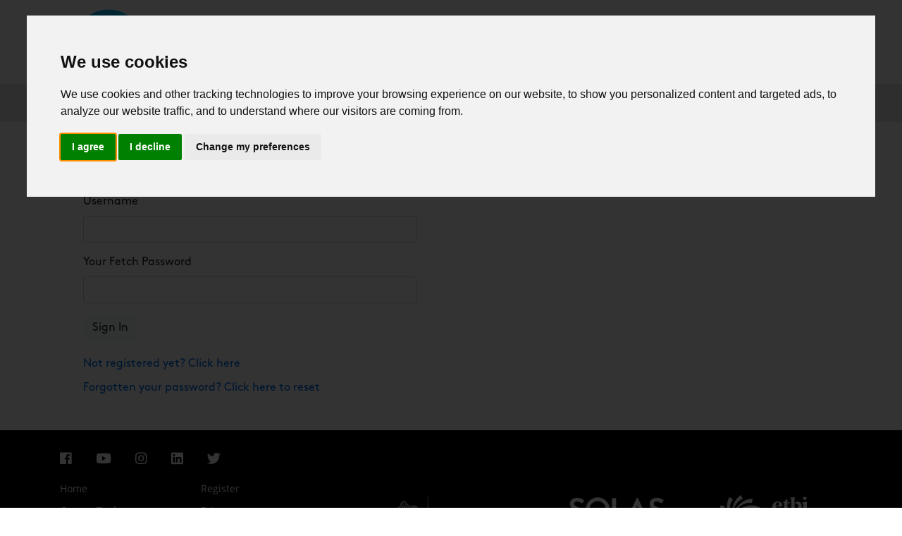

--- FILE ---
content_type: text/html; charset=utf-8
request_url: https://www.fetchcourses.ie/Account/SignIn?returnUrl=https%3A%2F%2Fwww.fetchcourses.ie%2Fhub%2Fstart%3FactionName%3Dhome%26hash%3Dapplications%2Fnew%2F396834
body_size: 6231
content:
<!DOCTYPE html>
<html lang="en-ie">
<head>
    <meta charset="utf-8" />
    <meta name="viewport" content="width=device-width, initial-scale=1" />
    <meta http-equiv="X-UA-Compatible" content="IE=edge" />
    <link rel="icon" href='/content/img/glyphicons/favicon.ico' />

    <title>Sign In - FET Course Hub</title>

    <!-- chatbot -->


    <style>

        @keyframes slideInRight {
            from {
                transform: translate3d(100%, 0, 0);
                visibility: visible;
            }

            to {
                transform: translate3d(0, 0, 0);
            }
        }

        button.chatLauncher {
            animation-duration: 0.5s;
            transition-duration: 0.5s;
            position: fixed;
            bottom: 32px;
            right: 32px;
            z-index: 9999;
            border: 4px solid #004d44;
            padding: 1em;
            border-radius: 8px;
            margin: 0;
            text-decoration: none;
            background-color: #ffffff;
            color: #454545;
            font-family: sans-serif;
            font-size: 1rem;
            cursor: pointer;
            text-align: left;
            -webkit-appearance: none;
            -moz-appearance: none;
            width: 264px;
            opacity: 0;
        }

            button.chatLauncher.open {
                animation-name: slideInRight;
                opacity: 1;
            }

            button.chatLauncher:hover,
            button.chatLauncher:focus {
                background-color: rgb(225, 225, 254);
                border: 4px solid #a39160;
            }

            button.chatLauncher:focus {
                outline: 1px solid #a39160;
                outline-offset: -4px;
            }
    </style>


    <!-- chatbot -->
    <link href='/fetchFonts?abc' rel="stylesheet" type="text/css" />
    <link href='/content/css/bootstrap-4.6.0.css' rel="stylesheet" type="text/css" />
    <link href='/fetchCSS?v=v0.4.1.18' rel="stylesheet" type="text/css" />

    <script src="/fetchBaseJS?v=c9GNb_05oOe_PtYscm_5DbJj4Yeo1XqsAcPn_YhdTUE1"></script>


    <script>

    $(document).ready(function () {

        // Activate the appropriate menu when the page loads

        var url = window.location.href;
        $('.navbar-nav').find('.active').removeClass('active');
        $('.nav-item.nav-link').each(function () {
            //console.log(this.href);
            if (this.href.toLowerCase() == url.toLowerCase()) {
                $(this).addClass('active');
            }
        });

        ////////////////////////////////////////////////////

        // Show appropriate menu items depending on whether user is authenticated or not
        var isAuthenticated = 'False';                                                         // A non-critical flag - just for formatting
        if (isAuthenticated == 'True') {
            $('.hub-div-isauthenticated').show();
            $('.hub-div-notauthenticated').hide();
        }
        else {
            $('.hub-div-isauthenticated').hide();
            $('.hub-div-notauthenticated').show();
        }

        ////////////////////////////////////////////////////

    });
    </script>

    <!-- Render any view specific javascript -->
    
    <script>
        $(document).ready(function () {
            var suppressMyGovID = 'True';
            if (suppressMyGovID == 'True')
                // hide MyGovID Options
                $('#hub-div-mygovid').hide();
            else
                $('#hub-div-mygovid').show();

        });

    </script>




</head>


<body>

    <div>

        <header class="noprint">

            <div class="container">
                <div class="row d-none d-md-flex">
                    <div class="col-md-6">
                        <a href='/' class="mx-3"><img src='/content/img/logo.png' class="img-fluid" alt="Further Education and Training Course Hub" /></a>
                    </div>
                    <div class="col-md-6 mt-md-3 mt-lg-4 mt-xl-4">
                        <div class="mx-3">
                            <img src='/content/img/logos/gov-logos.png' class="img-fluid" alt="Ireland's European Structural and Investment Funds Programmes 2014-2020" title="Ireland's European Structural and Investment Funds Programmes 2014-2020" />
                        </div>
                    </div>
                </div>

                <div class="row d-flex d-md-none">
                    <div class="col-3">
                    </div>
                    <div class="col-9">
                        <img src='/content/img/logos/gov-logos.png' class="img-fluid" alt="Ireland's European Structural and Investment Funds Programmes 2014-2020" title="Ireland's European Structural and Investment Funds Programmes 2014-2020" />
                    </div>
                    <div class="col-12">
                        <a href='/' class="mx-3"><img src='/content/img/logo.png' class="img-fluid" alt="Further Education and Training Course Hub" /></a>
                    </div>
                </div>



                

            </div>


            <div class="menu-grey pl-1">

                <div class="container">

                    <nav class="navbar navbar-expand-md navbar-light noprint py-2 py-md-0">

                        <button type="button" class="navbar-toggler ml-auto" data-toggle="collapse" data-target="#divNavBar" aria-expanded="false" aria-controls="divNavBar">
                            <span class="navbar-toggler-icon"></span>
                        </button>

                        <div class="collapse navbar-collapse" id="divNavBar">
                            <div class="navbar-nav d-flex justify-content-start" style="width: 100%;">
                                <a class="nav-item nav-link skip-link" href='#maincontent' aria-label="skip to main content">Main content</a>
                                

                                <a class="nav-item nav-link" data-toggle="dropdown" href='#'>About FET</a>
                                <div class="dropdown-menu px-2">
                                    <a class="nav-item nav-link" href='/courses/about'>About FET</a>
                                    <a class="nav-item nav-link" href='/courses/types'>Types of Courses</a>
                                    <a class="nav-item nav-link d-md-none d-lg-block" href='/courses/support'>Adult Education Guidance</a>
                                </div>

                                <a class="nav-item nav-link" href='/course/finder'>Course Finder</a>
                                
                                <a class="nav-item nav-link" href='/courses/grants'>Grants &amp; Allowances</a>
                                
                                <a class="nav-item nav-link d-md-none d-lg-block" href='/courses/caohome'>CAO</a>

                                <div class="ml-auto d-flex justify-content-start">

                                    <a class="hub-profile-nav mt-2 hub-div-isauthenticated" data-toggle="dropdown" href="#">
                                        <div class="profile-button">
                                            <div class="d-flex justify-content-start align-content-center">
                                                <div class="d-none d-lg-block">
                                                    <span class="profile-name"></span><br />
                                                    <span class="profile-email"></span>
                                                </div>
                                                <div class="ml-2">
                                                    <img src='/content/img/profile-pic.png' class="profile-image" />
                                                </div>
                                            </div>
                                        </div>
                                    </a>

                                    <div class="dropdown-menu dropdown-menu-right px-2">
                                        <!---->
                                        <a href='/hub/home/#/courses/view' class="dropdown-item">Find A Course</a>
                                        <a href='/hub/home/#/applications/view' class="dropdown-item">My Applications</a>
                                        <a href='/hub/home/#/learner/general' class="dropdown-item">My Details</a>
                                        <div class="dropdown-divider"></div>
                                        <a href='/account/signout' class="dropdown-item">
                                            <div class="d-flex justify-content-start">
                                                <div>Sign Out</div>
                                                <div class="glyphicon glyphicon-off-16 ml-auto mt-1" style="color: red;"></div>
                                            </div>
                                        </a>
                                    </div>
                                    <a href='/account/signin' class="nav-item nav-link hub-div-notauthenticated" style="display: none;">Sign In</a>
                                    <a href='/account/registration' class="nav-item nav-link hub-div-notauthenticated" style="display: none;">Register</a>
                                </div>
                            </div>
                        </div>

                    </nav>
                </div>
            </div>
        </header>


        <section class="LayoutBody" id="maincontent">
            



<div class="container">
    <div class="row">


        <!-- Native -->
        <div class="col-md-6 px-5 my-5">

            <h2>Sign in to Fetch</h2>

            <p class="account-form-error"><span class="field-validation-valid" data-valmsg-for="SignInError" data-valmsg-replace="true"></span></p>

<form action="/Account/SignIn?returnUrl=https%3A%2F%2Fwww.fetchcourses.ie%2Fhub%2Fstart%3FactionName%3Dhome%26hash%3Dapplications%2Fnew%2F396834" method="post">                <div class="form-group">
                    <label for="EmailAddress">Username</label>
                    <input autocomplete="off" class="form-control" data-val="true" data-val-required="The Username field is required." id="EmailAddress" name="EmailAddress" type="text" value="" />
                    <span class="account-form-error"><span class="field-validation-valid" data-valmsg-for="EmailAddress" data-valmsg-replace="true"></span></span>
                </div>
                <div class="form-group">
                    <label for="Password">Your Fetch Password</label>
                    <input autocomplete="off" class="form-control" data-val="true" data-val-required="The Your Fetch Password field is required." id="Password" name="Password" type="password" />
                    <span class="account-form-error"><span class="field-validation-valid" data-valmsg-for="Password" data-valmsg-replace="true"></span></span>
                </div>
                <!--
                <div class="form-group">
                    <label class="">
                    @Html.CheckBoxFor(model => model.OnTrustedMachine) @Html.DisplayNameFor(model => model.OnTrustedMachine)
                    </label>
                </div>
                -->
                <button type="submit" class="btn btn-light">Sign In</button>
</form>
            <div style="padding-top: 20px;">
                <!--gap -->
                <a href='/account/registration'>Not registered yet? Click here</a>
            </div>

            <div style="padding-top: 10px;">
                <a href='/account/reset'>Forgotten your password? Click here to reset</a>
            </div>
        </div>








        <!-- MyGovId -->
        <div id="hub-div-mygovid" class="col-md-6 px-5 py-5 text-center" style="background-color: #bce1fb; display: none;">

            <p class="my-3">-- OR --</p>
            <p class="" style="font-size: 1.8em;">Sign in with MyGovID</p>

            <div class="authprov my-5">
                <img src='/content/img/signin-mygovid.png' alt="Sign In with MyGovID" />
            </div>

            <div class="d-flex justify-content-center mb-5">
                <a href='/account/GoMyGovId' title="Sign In with MyGovID" class="btn btn-lg btn-light ml-3">Sign in here</a>
            </div>

            <p class="mb-5">
                For more information on MyGovId please visit the <a href="http://www.mygovid.ie" title="MyGovID" target="mygovid">www.mygovid.ie</a> website
            </p>

            <!--
            <div class="authprov">
                <a href='/account/GoGoogleId' title="Sign In with Google"><img src='/content/img/signin-google.png' alt="Sign In with Google" /></a>
            </div>
            <div class="authprov">
                <a href='/account/GoFaceBookId' title="Sign In with Facebook"><img src='/content/img/signin-facebook.png' alt="Sign In with Facebook" /></a>
            </div>
            <div class="authprov">
                <a href='/account/GoTwitterId' title="Sign In with Twitter"><img src='/content/img/signin-twitter.png' alt="Sign In with Twitter" /></a>
            </div>
            -->
        </div>
  </div>

</div>





        </section>




        <footer class="noprint">
            <div class="footer-content">
                <div class="container">
                    <div class="row">
                        <!-- SocialMedia -->
                        <div class="col-12 footersm">
                            <a class="fab fa-facebook" href="https://www.facebook.com/ThisIsFET/" target="_blank" aria-label="Open facebook.com in a new tab"></a>
                            <a class="fab fa-youtube" href="https://www.youtube.com/channel/UC-GrLjT3i9pkw7BPJVWdCzQ" target="_blank" aria-label="Open youtube.com in a new tab"></a>
                            <a class="fab fa-instagram" href="https://www.instagram.com/thisisfet/" target="_blank" aria-label="Open instagram.com in a new tab"></a>
                            <a class="fab fa-linkedin" href="https://www.linkedin.com/company/163767?trk=vsrp_companies_res_name&trkInfo=VSRPsearchId%3A433497891441724036773%2CVSRPtargetId%3A163767%2CVSRPcmpt%3Aprimary" target="_blank" aria-label="Open linkedin.com in a new tab"></a>
                            <a class="fab fa-twitter" href="https://twitter.com/ThisisFet" target="_blank" aria-label="Open twitter.com in a new tab"></a>
                        </div>
                    </div>

                    <div class="row">
                        <div class="col-12 col-lg-5 footerlinks">
                            <div class="d-flex justify-content-start">
                                <a href='/courses' class="footerlink">Home</a>
                                <a href='/account/registration' class="footerlink">Register</a>
                            </div>
                            <div class="d-flex justify-content-start">
                                <a href='/course/finder' class="footerlink">Course Finder</a>
                                <a href='/courses/privacy' class="footerlink">Privacy</a>
                            </div>
                            <div class="d-flex justify-content-start">
                                <a href='/account/signin' class="footerlink">Sign In</a>
                                <a href='/courses/terms' class="footerlink">Terms and Conditions</a>
                            </div>
                        </div>

                        <div class="col-12 col-lg-7 logos">
                            <div class="row">
                                <div class="col-4">
                                    <img src='/content/img/logos/ireland_logo.png' class="logo-ireland" alt="Government of Ireland" title="Government of Ireland" />
                                </div>
                                <div class="col-4 text-center">
                                    <img src='/content/img/logos/solas_logo.png' class="logo-solas" alt="SOLAS: Learning Works" title="SOLAS: Learning Works" />
                                </div>
                                <div class="col-4 text-right">
                                    <img src='/content/img/logos/etbi.png' class="logo-etbi" alt="Education and Training Boards Ireland" title="Education and Training Boards Ireland" />
                                </div>
                            </div>
                        </div>
                    </div>


                    <div class="d-flex justify-content-between copyright">
                        <!-- Copyright -->
                        <div class="">
                            &#169; Copyright 2016-2026 Fetchcourses.ie
                        </div>
                        <div class="text-right mr-sm-4">
                            <a href="#" id="open_preferences_center" class="footerlink">Cookie Preferences</a>
                        </div>
                    </div>
                </div>
            </div>


            <script>

            </script>


        </footer>

    </div>

    
    <script type="text/javascript" src="https://www.browsealoud.com/plus/scripts/3.1.0/ba.js" crossorigin="anonymous" integrity="sha256-VCrJcQdV3IbbIVjmUyF7DnCqBbWD1BcZ/1sda2KWeFc= sha384-k2OQFn+wNFrKjU9HiaHAcHlEvLbfsVfvOnpmKBGWVBrpmGaIleDNHnnCJO4z2Y2H sha512-gxDfysgvGhVPSHDTieJ/8AlcIEjFbF3MdUgZZL2M5GXXDdIXCcX0CpH7Dh6jsHLOLOjRzTFdXASWZtxO+eMgyQ=="></script>




    

    <!-- Google Analytics -->
    <script>
        window.dataLayer = window.dataLayer || [];
        function gtag() {
            dataLayer.push(arguments);
        }
        gtag('consent', 'default', {
            'ad_storage': 'denied',
            'ad_user_data': 'denied',
            'ad_personalization': 'denied',
            'analytics_storage': 'denied'
        });
    </script>

    <script async src="https://www.googletagmanager.com/gtag/js?id=G-HHS66SJ47X"></script>

    <script>
        window.dataLayer = window.dataLayer || [];
        function gtag() {
            dataLayer.push(arguments);
        }
        gtag('js', new Date());
        gtag('config', 'G-HHS66SJ47X');
    </script>

    <script type="text/javascript">
        document.addEventListener('DOMContentLoaded', function () {

            cookieconsent.run({
                "notice_banner_type": "interstitial",
                "consent_type": "express",
                "palette": "light",
                "language": "en",
                "page_load_consent_levels": ["strictly-necessary"],
                "notice_banner_reject_button_hide": false,
                "preferences_center_close_button_hide": false,
                "page_refresh_confirmation_buttons": false,
                "website_name": "www.fetchcourses.ie",
                "website_privacy_policy_url": "https://www.solas.ie/privacy",
                "callbacks": {
                    "scripts_specific_loaded": (level) => {
                        switch (level) {
                            case 'targeting':
                                gtag('consent', 'update', {
                                    'ad_storage': 'granted',
                                    'ad_user_data': 'granted',
                                    'ad_personalization': 'granted',
                                    'analytics_storage': 'granted'
                                });
                                break;
                        }
                    }
                },
                "callbacks_force": true
            });
        });
    </script>

    <!-- FaceBook -->
    <script type="text/plain" cookie-consent="targeting">
        !function (f, b, e, v, n, t, s) {
        if (f.fbq) return; n = f.fbq = function () {
        n.callMethod ?
        n.callMethod.apply(n, arguments) : n.queue.push(arguments)
        };
        if (!f._fbq) f._fbq = n; n.push = n; n.loaded = !0; n.version = '2.0';
        n.queue = []; t = b.createElement(e); t.async = !0;
        t.src = v; s = b.getElementsByTagName(e)[0];
        s.parentNode.insertBefore(t, s)
        }(window, document, 'script',
        'https://connect.facebook.net/en_US/fbevents.js');
        fbq('init', '154021005211606');
        fbq('track', 'PageView');
    </script>
    <!-- Chatbot -->
    

    <button type="button" class="chatLauncher" style="display:none;">
        
        <span id='close' style='float: right;' class='closechatbot' onclick='closeChatbot()'> <i class='fas fa-times-circle'></i> </span>
        <div>
            <strong>Have questions?</strong> Why not ask Dave, our Virtual Assistant!
        </div>
    </button>
    <!-- Chatbot-->
</body>

</html>

--- FILE ---
content_type: text/css; charset=utf-8
request_url: https://www.fetchcourses.ie/fetchFonts?abc
body_size: 261
content:
@font-face{font-family:'Brown';font-weight:400;font-style:normal;src:url(/Content/fonts/Brown/Brown-regular.otf) format("opentype");src:url(/Content/fonts/Brown/Brown-regular.otf?#iefix) format('opentype'),local('Brown-Regular'),local('Brown-regular')}@font-face{font-family:'Montserrat';font-weight:400;font-style:normal;src:url(/Content/fonts/Montserrat/Montserrat-regular/Montserrat-regular.eot);src:url(/Content/fonts/Montserrat/Montserrat-regular/Montserrat-regular.eot?#iefix) format('embedded-opentype'),local('Montserrat-Regular'),local('Montserrat-regular'),url(/Content/fonts/Montserrat/Montserrat-regular/Montserrat-regular.ttf) format('truetype'),url(/Content/fonts/Montserrat/Montserrat-regular/Montserrat-regular.svg#Montserrat) format('svg')}@font-face{font-family:'Montserrat';font-weight:700;font-style:normal;src:url(/Content/fonts/Montserrat/Montserrat-700/Montserrat-700.eot);src:url(/Content/fonts/Montserrat/Montserrat-700/Montserrat-700.eot?#iefix) format('embedded-opentype'),local('Montserrat-Bold'),local('Montserrat-700'),url(/Content/fonts/Montserrat/Montserrat-700/Montserrat-700.ttf) format('truetype'),url(/Content/fonts/Montserrat/Montserrat-700/Montserrat-700.svg#Montserrat) format('svg')}@font-face{font-family:'Open Sans';font-weight:300;font-style:normal;src:url(/Content/fonts/Open-Sans/Open-Sans-300/Open-Sans-300.eot);src:url(/Content/fonts/Open-Sans/Open-Sans-300/Open-Sans-300.eot?#iefix) format('embedded-opentype'),local('Open Sans Light'),local('Open-Sans-300'),url(/Content/fonts/Open-Sans/Open-Sans-300/Open-Sans-300.ttf) format('truetype'),url(/Content/fonts/Open-Sans/Open-Sans-300/Open-Sans-300.svg#OpenSans) format('svg')}@font-face{font-family:'Open Sans';font-weight:400;font-style:normal;src:url(/Content/fonts/Open-Sans/Open-Sans-regular/Open-Sans-regular.eot);src:url(/Content/fonts/Open-Sans/Open-Sans-regular/Open-Sans-regular.eot?#iefix) format('embedded-opentype'),local('Open Sans'),local('Open-Sans-regular'),url(/Content/fonts/Open-Sans/Open-Sans-regular/Open-Sans-regular.ttf) format('truetype'),url(/Content/fonts/Open-Sans/Open-Sans-regular/Open-Sans-regular.svg#OpenSans) format('svg')}@font-face{font-family:'Open Sans';font-weight:600;font-style:normal;src:url(/Content/fonts/Open-Sans/Open-Sans-600/Open-Sans-600.eot);src:url(/Content/fonts/Open-Sans/Open-Sans-600/Open-Sans-600.eot?#iefix) format('embedded-opentype'),local('Open Sans Semibold'),local('Open-Sans-600'),url(/Content/fonts/Open-Sans/Open-Sans-600/Open-Sans-600.ttf) format('truetype'),url(/Content/fonts/Open-Sans/Open-Sans-600/Open-Sans-600.svg#OpenSans) format('svg')}@font-face{font-family:'Open Sans';font-weight:700;font-style:normal;src:url(/Content/fonts/Open-Sans/Open-Sans-700/Open-Sans-700.eot);src:url(/Content/fonts/Open-Sans/Open-Sans-700/Open-Sans-700.eot?#iefix) format('embedded-opentype'),local('Open Sans Bold'),local('Open-Sans-700'),url(/Content/fonts/Open-Sans/Open-Sans-700/Open-Sans-700.ttf) format('truetype'),url(/Content/fonts/Open-Sans/Open-Sans-700/Open-Sans-700.svg#OpenSans) format('svg')}@font-face{font-family:'Font Awesome 5 Pro';font-style:normal;font-weight:900;font-display:auto;src:url(/Content/fonts/fa/fa-solid-900.eot);src:url(/Content/fonts/fa/fa-solid-900.eot?#iefix) format("embedded-opentype"),url(/Content/fonts/fa/fa-solid-900.woff2) format("woff2"),url(/Content/fonts/fa/fa-solid-900.woff) format("woff"),url(/Content/fonts/fa/fa-solid-900.ttf) format("truetype"),url(/Content/fonts/fa/fa-solid-900.svg#fontawesome) format("svg")}.fa,.fas{font-family:'Font Awesome 5 Pro';font-weight:900}@font-face{font-family:'Font Awesome 5 Brands';font-style:normal;font-weight:normal;font-display:auto;src:url(/Content/fonts/fa/fa-brands-400.eot);src:url(/Content/fonts/fa/fa-brands-400.eot?#iefix) format("embedded-opentype"),url(/Content/fonts/fa/fa-brands-400.woff2) format("woff2"),url(/Content/fonts/fa/fa-brands-400.woff) format("woff"),url(/Content/fonts/fa/fa-brands-400.ttf) format("truetype"),url(/Content/fonts/fa/fa-brands-400.svg#fontawesome) format("svg")}.fab{font-family:'Font Awesome 5 Brands'}

--- FILE ---
content_type: application/javascript
request_url: https://www.browsealoud.com/modules/3.10.0/740.c7c59a28c7aa37bb0e0b.js
body_size: 2983
content:
"use strict";(self.wpSpeechstreamToolbar=self.wpSpeechstreamToolbar||[]).push([[740],{30740:(t,e,n)=>{n.r(e),n.d(e,{checkLaunchpad:()=>Y});var o=n(96540),r=n(5338),i=n(95604);function c(t){return c="function"==typeof Symbol&&"symbol"==typeof Symbol.iterator?function(t){return typeof t}:function(t){return t&&"function"==typeof Symbol&&t.constructor===Symbol&&t!==Symbol.prototype?"symbol":typeof t},c(t)}function u(t,e){for(var n=0;n<e.length;n++){var o=e[n];o.enumerable=o.enumerable||!1,o.configurable=!0,"value"in o&&(o.writable=!0),Object.defineProperty(t,a(o.key),o)}}function a(t){var e=function(t){if("object"!=c(t)||!t)return t;var e=t[Symbol.toPrimitive];if(void 0!==e){var n=e.call(t,"string");if("object"!=c(n))return n;throw new TypeError("@@toPrimitive must return a primitive value.")}return String(t)}(t);return"symbol"==c(e)?e:e+""}function l(){try{var t=!Boolean.prototype.valueOf.call(Reflect.construct(Boolean,[],function(){}))}catch(t){}return(l=function(){return!!t})()}function p(t){return p=Object.setPrototypeOf?Object.getPrototypeOf.bind():function(t){return t.__proto__||Object.getPrototypeOf(t)},p(t)}function f(t,e){return f=Object.setPrototypeOf?Object.setPrototypeOf.bind():function(t,e){return t.__proto__=e,t},f(t,e)}const s=function(t){function e(){return function(t,e){if(!(t instanceof e))throw new TypeError("Cannot call a class as a function")}(this,e),function(t,e,n){return e=p(e),function(t,e){if(e&&("object"==c(e)||"function"==typeof e))return e;if(void 0!==e)throw new TypeError("Derived constructors may only return object or undefined");return function(t){if(void 0===t)throw new ReferenceError("this hasn't been initialised - super() hasn't been called");return t}(t)}(t,l()?Reflect.construct(e,n||[],p(t).constructor):e.apply(t,n))}(this,e)}return function(t,e){if("function"!=typeof e&&null!==e)throw new TypeError("Super expression must either be null or a function");t.prototype=Object.create(e&&e.prototype,{constructor:{value:t,writable:!0,configurable:!0}}),Object.defineProperty(t,"prototype",{writable:!1}),e&&f(t,e)}(e,t),n=e,r=[{key:"render",value:function(){var t=this.props.config.config.launchpadtheme,e=0===t?" gw-launchpad-button--orange":1===t?" gw-launchpad-button--secondary":2===t?" gw-launchpad-button":3===t?" gw-launchpad-button--blue":" gw-launchpad-button--orange";return o.createElement("button",{"aria-label":this.props.config.config.locale.launchpad_title,onMouseDown:function(t){return t.preventDefault()},title:this.props.config.config.locale.launchpad_title,id:"browsealoud-button--launchpad",onClick:this.props.onToggle,className:"gw-launchpad-button gw-launchpad-button--double-icon "+e,ignore:"true",lang:"en",type:"button"},o.createElement("span",{className:"gw-launchpad-button__icon gw-launchpad-button__icon--left gw-launchpad-button__icon--accessibility-man"+(2!==t?"-white":"")}),this.props.config.config.locale.speak,o.createElement("span",{className:"gw-launchpad-button__icon gw-launchpad-button__icon--right gw-launchpad-button__icon--play-outline"+(2!==t?"-white":"")}))}}],r&&u(n.prototype,r),Object.defineProperty(n,"prototype",{writable:!1}),n;var n,r}(o.Component);var b=n(22899),y=n(98958);function d(t){return d="function"==typeof Symbol&&"symbol"==typeof Symbol.iterator?function(t){return typeof t}:function(t){return t&&"function"==typeof Symbol&&t.constructor===Symbol&&t!==Symbol.prototype?"symbol":typeof t},d(t)}function g(t,e){for(var n=0;n<e.length;n++){var o=e[n];o.enumerable=o.enumerable||!1,o.configurable=!0,"value"in o&&(o.writable=!0),Object.defineProperty(t,v(o.key),o)}}function h(){try{var t=!Boolean.prototype.valueOf.call(Reflect.construct(Boolean,[],function(){}))}catch(t){}return(h=function(){return!!t})()}function m(t){return m=Object.setPrototypeOf?Object.getPrototypeOf.bind():function(t){return t.__proto__||Object.getPrototypeOf(t)},m(t)}function w(t,e){return w=Object.setPrototypeOf?Object.setPrototypeOf.bind():function(t,e){return t.__proto__=e,t},w(t,e)}function _(t,e,n){return(e=v(e))in t?Object.defineProperty(t,e,{value:n,enumerable:!0,configurable:!0,writable:!0}):t[e]=n,t}function v(t){var e=function(t){if("object"!=d(t)||!t)return t;var e=t[Symbol.toPrimitive];if(void 0!==e){var n=e.call(t,"string");if("object"!=d(n))return n;throw new TypeError("@@toPrimitive must return a primitive value.")}return String(t)}(t);return"symbol"==d(e)?e:e+""}const O=function(t){function e(){var t;return function(t,e){if(!(t instanceof e))throw new TypeError("Cannot call a class as a function")}(this,e),_(t=function(t,e,n){return e=m(e),function(t,e){if(e&&("object"==d(e)||"function"==typeof e))return e;if(void 0!==e)throw new TypeError("Derived constructors may only return object or undefined");return function(t){if(void 0===t)throw new ReferenceError("this hasn't been initialised - super() hasn't been called");return t}(t)}(t,h()?Reflect.construct(e,n||[],m(t).constructor):e.apply(t,n))}(this,e),"componentDidMount",function(){var e,n=t.props.config.isMobile?3:24,o=15,r=window.innerHeight||document.documentElement.clientHeight||document.body.clientHeight,i=window.innerWidth||document.documentElement.clientWidth||document.body.clientWidth;2!==t.props.config.launchpadposition&&3!==t.props.config.launchpadposition||(o=r-(72+n)+20),e=0===t.props.config.launchpadposition||3===t.props.config.launchpadposition?i-(72+n-17):n,t.floatingLaunch.current.style.top=o+"px",t.floatingLaunch.current.style.left=e+"px",t.floatingLaunch.current.style.display=b.h.getLocalStorage("toolbarOpenV2")?"none":"",window.addEventListener("resize",t.handleResize)}),_(t,"componentWillUnmount",function(){window.removeEventListener("resize",t.handleResize)}),_(t,"handleResize",function(){var e,n=t.props.config.isMobile?3:24,o=15,r=window.innerHeight||document.documentElement.clientHeight||document.body.clientHeight,i=window.innerWidth||document.documentElement.clientWidth||document.body.clientWidth;2!==t.props.config.launchpadposition&&3!==t.props.config.launchpadposition||(o=r-(72+n)+20),e=0===t.props.config.launchpadposition||3===t.props.config.launchpadposition?i-(72+n-17):n,t.floatingLaunch.current.style.top=o+"px",t.floatingLaunch.current.style.left=e+"px",t.floatingLaunch.current.style.display=b.h.getLocalStorage("toolbarOpenV2")?"none":""}),t.floatingLaunch=o.createRef(),t}return function(t,e){if("function"!=typeof e&&null!==e)throw new TypeError("Super expression must either be null or a function");t.prototype=Object.create(e&&e.prototype,{constructor:{value:t,writable:!0,configurable:!0}}),Object.defineProperty(t,"prototype",{writable:!1}),e&&w(t,e)}(e,t),n=e,r=[{key:"render",value:function(){var t=this,e=this.props.config.launchpadimage,n=this.props.config.launchpadtheme,r=0==e?" gw-launchpad-icon-button__icon--launchpad-s1 gw-launchpad-button__icon--accessibility-man":1==e?" gw-launchpad-icon-button__icon--launchpad-s2 gw-launchpad-button__icon--speaker":2==e?" gw-launchpad-icon-button__icon--launchpad-s1 gw-launchpad-button__icon--ear":3==e?" gw-launchpad-icon-button__icon--launchpad-s2 gw-launchpad-button__icon--headphones":4==e?" gw-launchpad-icon-button__icon--launchpad-s1b gw-launchpad-button__icon--play":5==e?" gw-launchpad-icon-button__icon--launchpad-s1 gw-launchpad-button__icon--translate":" gw-launchpad-icon-button__icon--launchpad-s1 gw-launchpad-button__icon--accessibility-man",i=0===n?" gw-launchpad-icon-button--orange":1===n?" gw-launchpad-icon-button--dark":2===n?" gw-launchpad-icon-button--light":3===n?" gw-launchpad-icon-button--primary-blue":" gw-launchpad-icon-button--orange";return o.createElement("div",{id:"__ba_floatingLaunch",className:"positionStyle",ref:this.floatingLaunch},o.createElement("button",{"aria-label":this.props.config.config.locale.launchpad_title,onMouseDown:function(t){return t.preventDefault()},title:this.props.config.config.locale.launchpad_title,className:"gw-launchpad-icon-button gw-launchpad-icon-button--s3"+i,onClick:function(){return t.props.onToggle()},type:"button"},o.createElement("span",{className:"gw-launchpad-icon-button__icon"+r+(2!==n?"-white":""),alt:this.props.config.config.locale.launchpad_title})))}}],r&&g(n.prototype,r),Object.defineProperty(n,"prototype",{writable:!1}),n;var n,r}(o.Component);function j(t){return j="function"==typeof Symbol&&"symbol"==typeof Symbol.iterator?function(t){return typeof t}:function(t){return t&&"function"==typeof Symbol&&t.constructor===Symbol&&t!==Symbol.prototype?"symbol":typeof t},j(t)}function E(t,e){for(var n=0;n<e.length;n++){var o=e[n];o.enumerable=o.enumerable||!1,o.configurable=!0,"value"in o&&(o.writable=!0),Object.defineProperty(t,P(o.key),o)}}function P(t){var e=function(t){if("object"!=j(t)||!t)return t;var e=t[Symbol.toPrimitive];if(void 0!==e){var n=e.call(t,"string");if("object"!=j(n))return n;throw new TypeError("@@toPrimitive must return a primitive value.")}return String(t)}(t);return"symbol"==j(e)?e:e+""}function T(){try{var t=!Boolean.prototype.valueOf.call(Reflect.construct(Boolean,[],function(){}))}catch(t){}return(T=function(){return!!t})()}function S(t){return S=Object.setPrototypeOf?Object.getPrototypeOf.bind():function(t){return t.__proto__||Object.getPrototypeOf(t)},S(t)}function R(t,e){return R=Object.setPrototypeOf?Object.setPrototypeOf.bind():function(t,e){return t.__proto__=e,t},R(t,e)}const B=function(t){function e(){return function(t,e){if(!(t instanceof e))throw new TypeError("Cannot call a class as a function")}(this,e),function(t,e,n){return e=S(e),function(t,e){if(e&&("object"==j(e)||"function"==typeof e))return e;if(void 0!==e)throw new TypeError("Derived constructors may only return object or undefined");return function(t){if(void 0===t)throw new ReferenceError("this hasn't been initialised - super() hasn't been called");return t}(t)}(t,T()?Reflect.construct(e,n||[],S(t).constructor):e.apply(t,n))}(this,e,arguments)}return function(t,e){if("function"!=typeof e&&null!==e)throw new TypeError("Super expression must either be null or a function");t.prototype=Object.create(e&&e.prototype,{constructor:{value:t,writable:!0,configurable:!0}}),Object.defineProperty(t,"prototype",{writable:!1}),e&&R(t,e)}(e,t),n=e,r=[{key:"render",value:function(){return o.createElement("button",{"aria-label":this.props.config.config.locale.launchpad_title,onMouseDown:function(t){return t.preventDefault()},title:this.props.config.config.locale.launchpad_title,onClick:this.props.onToggle,className:"imgOnlyDiv",type:"button"},o.createElement("img",{className:"customImg",alt:this.props.config.config.locale.launchpad_title,src:this.props.config.imgSrc}))}}],r&&E(n.prototype,r),Object.defineProperty(n,"prototype",{writable:!1}),n;var n,r}(o.Component);function x(t){return x="function"==typeof Symbol&&"symbol"==typeof Symbol.iterator?function(t){return typeof t}:function(t){return t&&"function"==typeof Symbol&&t.constructor===Symbol&&t!==Symbol.prototype?"symbol":typeof t},x(t)}function C(t,e){for(var n=0;n<e.length;n++){var o=e[n];o.enumerable=o.enumerable||!1,o.configurable=!0,"value"in o&&(o.writable=!0),Object.defineProperty(t,k(o.key),o)}}function k(t){var e=function(t){if("object"!=x(t)||!t)return t;var e=t[Symbol.toPrimitive];if(void 0!==e){var n=e.call(t,"string");if("object"!=x(n))return n;throw new TypeError("@@toPrimitive must return a primitive value.")}return String(t)}(t);return"symbol"==x(e)?e:e+""}function D(){try{var t=!Boolean.prototype.valueOf.call(Reflect.construct(Boolean,[],function(){}))}catch(t){}return(D=function(){return!!t})()}function M(t){return M=Object.setPrototypeOf?Object.getPrototypeOf.bind():function(t){return t.__proto__||Object.getPrototypeOf(t)},M(t)}function L(t,e){return L=Object.setPrototypeOf?Object.setPrototypeOf.bind():function(t,e){return t.__proto__=e,t},L(t,e)}const N=function(t){function e(){return function(t,e){if(!(t instanceof e))throw new TypeError("Cannot call a class as a function")}(this,e),function(t,e,n){return e=M(e),function(t,e){if(e&&("object"==x(e)||"function"==typeof e))return e;if(void 0!==e)throw new TypeError("Derived constructors may only return object or undefined");return function(t){if(void 0===t)throw new ReferenceError("this hasn't been initialised - super() hasn't been called");return t}(t)}(t,D()?Reflect.construct(e,n||[],M(t).constructor):e.apply(t,n))}(this,e,arguments)}return function(t,e){if("function"!=typeof e&&null!==e)throw new TypeError("Super expression must either be null or a function");t.prototype=Object.create(e&&e.prototype,{constructor:{value:t,writable:!0,configurable:!0}}),Object.defineProperty(t,"prototype",{writable:!1}),e&&L(t,e)}(e,t),n=e,r=[{key:"render",value:function(){return o.createElement("button",{"aria-label":this.props.config.config.locale.launchpad_title,onMouseDown:function(t){return t.preventDefault()},title:this.props.config.config.locale.launchpad_title,onClick:this.props.onToggle,className:"textDiv",type:"button"},o.createElement("span",{className:"customText"},this.props.config.text))}}],r&&C(n.prototype,r),Object.defineProperty(n,"prototype",{writable:!1}),n;var n,r}(o.Component);function I(t){return I="function"==typeof Symbol&&"symbol"==typeof Symbol.iterator?function(t){return typeof t}:function(t){return t&&"function"==typeof Symbol&&t.constructor===Symbol&&t!==Symbol.prototype?"symbol":typeof t},I(t)}function z(t,e){for(var n=0;n<e.length;n++){var o=e[n];o.enumerable=o.enumerable||!1,o.configurable=!0,"value"in o&&(o.writable=!0),Object.defineProperty(t,A(o.key),o)}}function A(t){var e=function(t){if("object"!=I(t)||!t)return t;var e=t[Symbol.toPrimitive];if(void 0!==e){var n=e.call(t,"string");if("object"!=I(n))return n;throw new TypeError("@@toPrimitive must return a primitive value.")}return String(t)}(t);return"symbol"==I(e)?e:e+""}function W(){try{var t=!Boolean.prototype.valueOf.call(Reflect.construct(Boolean,[],function(){}))}catch(t){}return(W=function(){return!!t})()}function H(t){return H=Object.setPrototypeOf?Object.getPrototypeOf.bind():function(t){return t.__proto__||Object.getPrototypeOf(t)},H(t)}function V(t,e){return V=Object.setPrototypeOf?Object.setPrototypeOf.bind():function(t,e){return t.__proto__=e,t},V(t,e)}const U=function(t){function e(){return function(t,e){if(!(t instanceof e))throw new TypeError("Cannot call a class as a function")}(this,e),function(t,e,n){return e=H(e),function(t,e){if(e&&("object"==I(e)||"function"==typeof e))return e;if(void 0!==e)throw new TypeError("Derived constructors may only return object or undefined");return function(t){if(void 0===t)throw new ReferenceError("this hasn't been initialised - super() hasn't been called");return t}(t)}(t,W()?Reflect.construct(e,n||[],H(t).constructor):e.apply(t,n))}(this,e,arguments)}return function(t,e){if("function"!=typeof e&&null!==e)throw new TypeError("Super expression must either be null or a function");t.prototype=Object.create(e&&e.prototype,{constructor:{value:t,writable:!0,configurable:!0}}),Object.defineProperty(t,"prototype",{writable:!1}),e&&V(t,e)}(e,t),n=e,r=[{key:"render",value:function(){return o.createElement("div",{className:"imgDiv"},o.createElement("button",{"aria-label":this.props.config.config.locale.launchpad_title,onMouseDown:function(t){return t.preventDefault()},title:this.props.config.config.locale.launchpad_title,onClick:this.props.onToggle,className:"gw-launchpad-icon-button gw-launchpad-icon-button--orange gw-launchpad-icon-button--s3",type:"button"},o.createElement("span",{className:"gw-launchpad-icon-button__icon gw-launchpad-icon-button__icon--launchpad-s1 gw-launchpad-button__icon--accessibility-man-white",alt:this.props.config.config.locale.launchpad_title})))}}],r&&z(n.prototype,r),Object.defineProperty(n,"prototype",{writable:!1}),n;var n,r}(o.Component);function q(t){return q="function"==typeof Symbol&&"symbol"==typeof Symbol.iterator?function(t){return typeof t}:function(t){return t&&"function"==typeof Symbol&&t.constructor===Symbol&&t!==Symbol.prototype?"symbol":typeof t},q(t)}function F(t,e){for(var n=0;n<e.length;n++){var o=e[n];o.enumerable=o.enumerable||!1,o.configurable=!0,"value"in o&&(o.writable=!0),Object.defineProperty(t,Q(o.key),o)}}function G(){try{var t=!Boolean.prototype.valueOf.call(Reflect.construct(Boolean,[],function(){}))}catch(t){}return(G=function(){return!!t})()}function J(t){return J=Object.setPrototypeOf?Object.getPrototypeOf.bind():function(t){return t.__proto__||Object.getPrototypeOf(t)},J(t)}function K(t,e){return K=Object.setPrototypeOf?Object.setPrototypeOf.bind():function(t,e){return t.__proto__=e,t},K(t,e)}function Q(t){var e=function(t){if("object"!=q(t)||!t)return t;var e=t[Symbol.toPrimitive];if(void 0!==e){var n=e.call(t,"string");if("object"!=q(n))return n;throw new TypeError("@@toPrimitive must return a primitive value.")}return String(t)}(t);return"symbol"==q(e)?e:e+""}const X=function(t){function e(){var t,o,r,i;return function(t,e){if(!(t instanceof e))throw new TypeError("Cannot call a class as a function")}(this,e),t=function(t,e,n){return e=J(e),function(t,e){if(e&&("object"==q(e)||"function"==typeof e))return e;if(void 0!==e)throw new TypeError("Derived constructors may only return object or undefined");return function(t){if(void 0===t)throw new ReferenceError("this hasn't been initialised - super() hasn't been called");return t}(t)}(t,G()?Reflect.construct(e,n||[],J(t).constructor):e.apply(t,n))}(this,e),o=t,i=function(){y.Api.playAudioAlert(),t.props.onToggle()},(r=Q(r="onToggle"))in o?Object.defineProperty(o,r,{value:i,enumerable:!0,configurable:!0,writable:!0}):o[r]=i,t.state={loading:!0},n.e(5350).then(n.bind(n,25350)).then(function(){t.setState(function(){return{loading:!1}})}),t}return function(t,e){if("function"!=typeof e&&null!==e)throw new TypeError("Super expression must either be null or a function");t.prototype=Object.create(e&&e.prototype,{constructor:{value:t,writable:!0,configurable:!0}}),Object.defineProperty(t,"prototype",{writable:!1}),e&&K(t,e)}(e,t),r=e,(c=[{key:"render",value:function(){if(this.state.loading)return null;var t=null,e=this.props.config.launchType;return"launchpad"===e?t=o.createElement(s,{config:this.props.config,onToggle:this.onToggle}):"panel_img"===e?t=o.createElement(B,{config:this.props.config,onToggle:this.onToggle}):"panel_text"===e?t=o.createElement(N,{config:this.props.config,onToggle:this.onToggle}):"panel_default"===e?t=o.createElement(U,{config:this.props.config,onToggle:this.onToggle}):"config"===e&&(t=o.createElement(O,{config:this.props.config,onToggle:this.onToggle})),o.createElement(i.A,null,t)}}])&&F(r.prototype,c),Object.defineProperty(r,"prototype",{writable:!1}),r;var r,c}(o.Component);var Y=function(t,e){var n={};if(document.getElementById("__ba_launchpad"))n={launchType:"launchpad",config:t},r.createRoot(document.getElementById("__ba_launchpad")).render(o.createElement(X,{config:n,onToggle:e}));else if(t.panelwizardused){var i="__ba_panel",c=document.createElement("div");c.setAttribute("id",i),document.body.insertBefore(c,document.body.firstChild),document.getElementById(i).style.cssText="z-index: 2147483640; position: fixed;",n={launchType:"config",launchpadposition:t.launchpadposition,launchpadtheme:t.launchpadtheme,launchpadimage:t.launchpadimage,isMobile:t.isMobile,config:t},r.createRoot(document.getElementById(i)).render(o.createElement(X,{config:n,onToggle:e}))}else if(document.getElementById("__ba_panel")){var u="__ba_panel";t._baMode.toLowerCase().indexOf("http")>=0?(n={launchType:"panel_img",imgSrc:t._baMode,config:t},r.createRoot(document.getElementById(u)).render(o.createElement(X,{config:n,onToggle:e}))):"logo"===t._baMode.toLowerCase()||""===t._baMode?(n={launchType:"panel_default",config:t},r.createRoot(document.getElementById(u)).render(o.createElement(X,{config:n,onToggle:e}))):(n={launchType:"panel_text",text:t._baMode,config:t},r.createRoot(document.getElementById(u)).render(o.createElement(X,{config:n,onToggle:e})))}else{var a="__ba_panel",l=document.createElement("div");l.setAttribute("id",a),document.body.appendChild(l),t._baMode.toLowerCase().indexOf("http")>=0?(n={launchType:"panel_img",imgSrc:t._baMode,config:t},r.createRoot(document.getElementById(a)).render(o.createElement(X,{config:n,onToggle:e}))):"logo"===t._baMode.toLowerCase()||""===t._baMode?(n={launchType:"panel_default",config:t},r.createRoot(document.getElementById(a)).render(o.createElement(X,{config:n,onToggle:e}))):(n={launchType:"panel_text",text:t._baMode,config:t},r.createRoot(document.getElementById(a)).render(o.createElement(X,{config:n,onToggle:e})))}return!0}},95604:(t,e,n)=>{n.d(e,{A:()=>o});const o=function(t){return t.children}}}]);